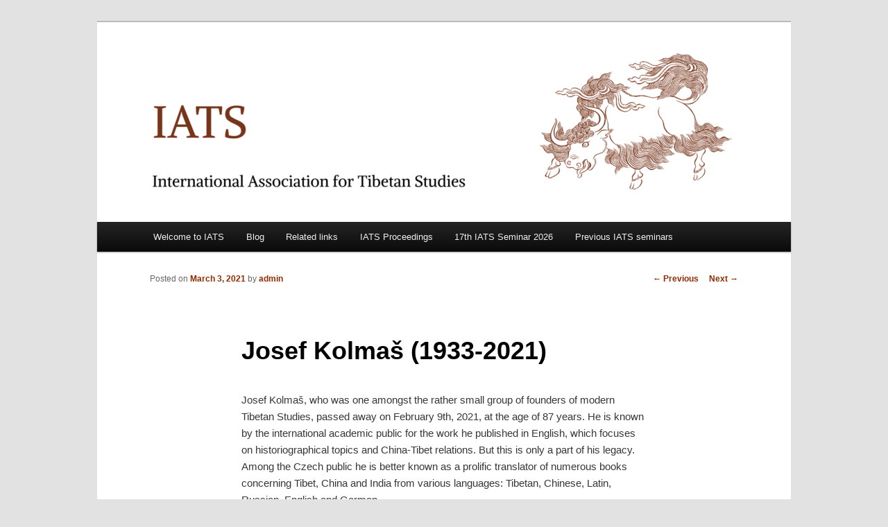

--- FILE ---
content_type: text/html; charset=UTF-8
request_url: https://www.iats.info/2021/03/josef-kolmas-1933-2021/
body_size: 14926
content:
<!DOCTYPE html>
<!--[if IE 6]>
<html id="ie6" lang="en-US">
<![endif]-->
<!--[if IE 7]>
<html id="ie7" lang="en-US">
<![endif]-->
<!--[if IE 8]>
<html id="ie8" lang="en-US">
<![endif]-->
<!--[if !(IE 6) & !(IE 7) & !(IE 8)]><!-->
<html lang="en-US">
<!--<![endif]-->
<head>
<meta charset="UTF-8" />
<meta name="viewport" content="width=device-width" />
<title>
Josef Kolmaš (1933-2021) | IATS	</title>
<link rel="profile" href="https://gmpg.org/xfn/11" />
<link rel="stylesheet" type="text/css" media="all" href="https://www.iats.info/wp/wp-content/themes/twentyeleven/style.css?ver=20231107" />
<link rel="pingback" href="https://www.iats.info/wp/xmlrpc.php">
<!--[if lt IE 9]>
<script src="https://www.iats.info/wp/wp-content/themes/twentyeleven/js/html5.js?ver=3.7.0" type="text/javascript"></script>
<![endif]-->
<meta name='robots' content='max-image-preview:large' />
<link rel="alternate" type="application/rss+xml" title="IATS &raquo; Feed" href="https://www.iats.info/feed/" />
<link rel="alternate" type="application/rss+xml" title="IATS &raquo; Comments Feed" href="https://www.iats.info/comments/feed/" />
<link rel="alternate" title="oEmbed (JSON)" type="application/json+oembed" href="https://www.iats.info/wp-json/oembed/1.0/embed?url=https%3A%2F%2Fwww.iats.info%2F2021%2F03%2Fjosef-kolmas-1933-2021%2F" />
<link rel="alternate" title="oEmbed (XML)" type="text/xml+oembed" href="https://www.iats.info/wp-json/oembed/1.0/embed?url=https%3A%2F%2Fwww.iats.info%2F2021%2F03%2Fjosef-kolmas-1933-2021%2F&#038;format=xml" />
<style id='wp-img-auto-sizes-contain-inline-css' type='text/css'>
img:is([sizes=auto i],[sizes^="auto," i]){contain-intrinsic-size:3000px 1500px}
/*# sourceURL=wp-img-auto-sizes-contain-inline-css */
</style>
<style id='wp-emoji-styles-inline-css' type='text/css'>

	img.wp-smiley, img.emoji {
		display: inline !important;
		border: none !important;
		box-shadow: none !important;
		height: 1em !important;
		width: 1em !important;
		margin: 0 0.07em !important;
		vertical-align: -0.1em !important;
		background: none !important;
		padding: 0 !important;
	}
/*# sourceURL=wp-emoji-styles-inline-css */
</style>
<style id='wp-block-library-inline-css' type='text/css'>
:root{--wp-block-synced-color:#7a00df;--wp-block-synced-color--rgb:122,0,223;--wp-bound-block-color:var(--wp-block-synced-color);--wp-editor-canvas-background:#ddd;--wp-admin-theme-color:#007cba;--wp-admin-theme-color--rgb:0,124,186;--wp-admin-theme-color-darker-10:#006ba1;--wp-admin-theme-color-darker-10--rgb:0,107,160.5;--wp-admin-theme-color-darker-20:#005a87;--wp-admin-theme-color-darker-20--rgb:0,90,135;--wp-admin-border-width-focus:2px}@media (min-resolution:192dpi){:root{--wp-admin-border-width-focus:1.5px}}.wp-element-button{cursor:pointer}:root .has-very-light-gray-background-color{background-color:#eee}:root .has-very-dark-gray-background-color{background-color:#313131}:root .has-very-light-gray-color{color:#eee}:root .has-very-dark-gray-color{color:#313131}:root .has-vivid-green-cyan-to-vivid-cyan-blue-gradient-background{background:linear-gradient(135deg,#00d084,#0693e3)}:root .has-purple-crush-gradient-background{background:linear-gradient(135deg,#34e2e4,#4721fb 50%,#ab1dfe)}:root .has-hazy-dawn-gradient-background{background:linear-gradient(135deg,#faaca8,#dad0ec)}:root .has-subdued-olive-gradient-background{background:linear-gradient(135deg,#fafae1,#67a671)}:root .has-atomic-cream-gradient-background{background:linear-gradient(135deg,#fdd79a,#004a59)}:root .has-nightshade-gradient-background{background:linear-gradient(135deg,#330968,#31cdcf)}:root .has-midnight-gradient-background{background:linear-gradient(135deg,#020381,#2874fc)}:root{--wp--preset--font-size--normal:16px;--wp--preset--font-size--huge:42px}.has-regular-font-size{font-size:1em}.has-larger-font-size{font-size:2.625em}.has-normal-font-size{font-size:var(--wp--preset--font-size--normal)}.has-huge-font-size{font-size:var(--wp--preset--font-size--huge)}.has-text-align-center{text-align:center}.has-text-align-left{text-align:left}.has-text-align-right{text-align:right}.has-fit-text{white-space:nowrap!important}#end-resizable-editor-section{display:none}.aligncenter{clear:both}.items-justified-left{justify-content:flex-start}.items-justified-center{justify-content:center}.items-justified-right{justify-content:flex-end}.items-justified-space-between{justify-content:space-between}.screen-reader-text{border:0;clip-path:inset(50%);height:1px;margin:-1px;overflow:hidden;padding:0;position:absolute;width:1px;word-wrap:normal!important}.screen-reader-text:focus{background-color:#ddd;clip-path:none;color:#444;display:block;font-size:1em;height:auto;left:5px;line-height:normal;padding:15px 23px 14px;text-decoration:none;top:5px;width:auto;z-index:100000}html :where(.has-border-color){border-style:solid}html :where([style*=border-top-color]){border-top-style:solid}html :where([style*=border-right-color]){border-right-style:solid}html :where([style*=border-bottom-color]){border-bottom-style:solid}html :where([style*=border-left-color]){border-left-style:solid}html :where([style*=border-width]){border-style:solid}html :where([style*=border-top-width]){border-top-style:solid}html :where([style*=border-right-width]){border-right-style:solid}html :where([style*=border-bottom-width]){border-bottom-style:solid}html :where([style*=border-left-width]){border-left-style:solid}html :where(img[class*=wp-image-]){height:auto;max-width:100%}:where(figure){margin:0 0 1em}html :where(.is-position-sticky){--wp-admin--admin-bar--position-offset:var(--wp-admin--admin-bar--height,0px)}@media screen and (max-width:600px){html :where(.is-position-sticky){--wp-admin--admin-bar--position-offset:0px}}

/*# sourceURL=wp-block-library-inline-css */
</style><style id='global-styles-inline-css' type='text/css'>
:root{--wp--preset--aspect-ratio--square: 1;--wp--preset--aspect-ratio--4-3: 4/3;--wp--preset--aspect-ratio--3-4: 3/4;--wp--preset--aspect-ratio--3-2: 3/2;--wp--preset--aspect-ratio--2-3: 2/3;--wp--preset--aspect-ratio--16-9: 16/9;--wp--preset--aspect-ratio--9-16: 9/16;--wp--preset--color--black: #000;--wp--preset--color--cyan-bluish-gray: #abb8c3;--wp--preset--color--white: #fff;--wp--preset--color--pale-pink: #f78da7;--wp--preset--color--vivid-red: #cf2e2e;--wp--preset--color--luminous-vivid-orange: #ff6900;--wp--preset--color--luminous-vivid-amber: #fcb900;--wp--preset--color--light-green-cyan: #7bdcb5;--wp--preset--color--vivid-green-cyan: #00d084;--wp--preset--color--pale-cyan-blue: #8ed1fc;--wp--preset--color--vivid-cyan-blue: #0693e3;--wp--preset--color--vivid-purple: #9b51e0;--wp--preset--color--blue: #1982d1;--wp--preset--color--dark-gray: #373737;--wp--preset--color--medium-gray: #666;--wp--preset--color--light-gray: #e2e2e2;--wp--preset--gradient--vivid-cyan-blue-to-vivid-purple: linear-gradient(135deg,rgb(6,147,227) 0%,rgb(155,81,224) 100%);--wp--preset--gradient--light-green-cyan-to-vivid-green-cyan: linear-gradient(135deg,rgb(122,220,180) 0%,rgb(0,208,130) 100%);--wp--preset--gradient--luminous-vivid-amber-to-luminous-vivid-orange: linear-gradient(135deg,rgb(252,185,0) 0%,rgb(255,105,0) 100%);--wp--preset--gradient--luminous-vivid-orange-to-vivid-red: linear-gradient(135deg,rgb(255,105,0) 0%,rgb(207,46,46) 100%);--wp--preset--gradient--very-light-gray-to-cyan-bluish-gray: linear-gradient(135deg,rgb(238,238,238) 0%,rgb(169,184,195) 100%);--wp--preset--gradient--cool-to-warm-spectrum: linear-gradient(135deg,rgb(74,234,220) 0%,rgb(151,120,209) 20%,rgb(207,42,186) 40%,rgb(238,44,130) 60%,rgb(251,105,98) 80%,rgb(254,248,76) 100%);--wp--preset--gradient--blush-light-purple: linear-gradient(135deg,rgb(255,206,236) 0%,rgb(152,150,240) 100%);--wp--preset--gradient--blush-bordeaux: linear-gradient(135deg,rgb(254,205,165) 0%,rgb(254,45,45) 50%,rgb(107,0,62) 100%);--wp--preset--gradient--luminous-dusk: linear-gradient(135deg,rgb(255,203,112) 0%,rgb(199,81,192) 50%,rgb(65,88,208) 100%);--wp--preset--gradient--pale-ocean: linear-gradient(135deg,rgb(255,245,203) 0%,rgb(182,227,212) 50%,rgb(51,167,181) 100%);--wp--preset--gradient--electric-grass: linear-gradient(135deg,rgb(202,248,128) 0%,rgb(113,206,126) 100%);--wp--preset--gradient--midnight: linear-gradient(135deg,rgb(2,3,129) 0%,rgb(40,116,252) 100%);--wp--preset--font-size--small: 13px;--wp--preset--font-size--medium: 20px;--wp--preset--font-size--large: 36px;--wp--preset--font-size--x-large: 42px;--wp--preset--spacing--20: 0.44rem;--wp--preset--spacing--30: 0.67rem;--wp--preset--spacing--40: 1rem;--wp--preset--spacing--50: 1.5rem;--wp--preset--spacing--60: 2.25rem;--wp--preset--spacing--70: 3.38rem;--wp--preset--spacing--80: 5.06rem;--wp--preset--shadow--natural: 6px 6px 9px rgba(0, 0, 0, 0.2);--wp--preset--shadow--deep: 12px 12px 50px rgba(0, 0, 0, 0.4);--wp--preset--shadow--sharp: 6px 6px 0px rgba(0, 0, 0, 0.2);--wp--preset--shadow--outlined: 6px 6px 0px -3px rgb(255, 255, 255), 6px 6px rgb(0, 0, 0);--wp--preset--shadow--crisp: 6px 6px 0px rgb(0, 0, 0);}:where(.is-layout-flex){gap: 0.5em;}:where(.is-layout-grid){gap: 0.5em;}body .is-layout-flex{display: flex;}.is-layout-flex{flex-wrap: wrap;align-items: center;}.is-layout-flex > :is(*, div){margin: 0;}body .is-layout-grid{display: grid;}.is-layout-grid > :is(*, div){margin: 0;}:where(.wp-block-columns.is-layout-flex){gap: 2em;}:where(.wp-block-columns.is-layout-grid){gap: 2em;}:where(.wp-block-post-template.is-layout-flex){gap: 1.25em;}:where(.wp-block-post-template.is-layout-grid){gap: 1.25em;}.has-black-color{color: var(--wp--preset--color--black) !important;}.has-cyan-bluish-gray-color{color: var(--wp--preset--color--cyan-bluish-gray) !important;}.has-white-color{color: var(--wp--preset--color--white) !important;}.has-pale-pink-color{color: var(--wp--preset--color--pale-pink) !important;}.has-vivid-red-color{color: var(--wp--preset--color--vivid-red) !important;}.has-luminous-vivid-orange-color{color: var(--wp--preset--color--luminous-vivid-orange) !important;}.has-luminous-vivid-amber-color{color: var(--wp--preset--color--luminous-vivid-amber) !important;}.has-light-green-cyan-color{color: var(--wp--preset--color--light-green-cyan) !important;}.has-vivid-green-cyan-color{color: var(--wp--preset--color--vivid-green-cyan) !important;}.has-pale-cyan-blue-color{color: var(--wp--preset--color--pale-cyan-blue) !important;}.has-vivid-cyan-blue-color{color: var(--wp--preset--color--vivid-cyan-blue) !important;}.has-vivid-purple-color{color: var(--wp--preset--color--vivid-purple) !important;}.has-black-background-color{background-color: var(--wp--preset--color--black) !important;}.has-cyan-bluish-gray-background-color{background-color: var(--wp--preset--color--cyan-bluish-gray) !important;}.has-white-background-color{background-color: var(--wp--preset--color--white) !important;}.has-pale-pink-background-color{background-color: var(--wp--preset--color--pale-pink) !important;}.has-vivid-red-background-color{background-color: var(--wp--preset--color--vivid-red) !important;}.has-luminous-vivid-orange-background-color{background-color: var(--wp--preset--color--luminous-vivid-orange) !important;}.has-luminous-vivid-amber-background-color{background-color: var(--wp--preset--color--luminous-vivid-amber) !important;}.has-light-green-cyan-background-color{background-color: var(--wp--preset--color--light-green-cyan) !important;}.has-vivid-green-cyan-background-color{background-color: var(--wp--preset--color--vivid-green-cyan) !important;}.has-pale-cyan-blue-background-color{background-color: var(--wp--preset--color--pale-cyan-blue) !important;}.has-vivid-cyan-blue-background-color{background-color: var(--wp--preset--color--vivid-cyan-blue) !important;}.has-vivid-purple-background-color{background-color: var(--wp--preset--color--vivid-purple) !important;}.has-black-border-color{border-color: var(--wp--preset--color--black) !important;}.has-cyan-bluish-gray-border-color{border-color: var(--wp--preset--color--cyan-bluish-gray) !important;}.has-white-border-color{border-color: var(--wp--preset--color--white) !important;}.has-pale-pink-border-color{border-color: var(--wp--preset--color--pale-pink) !important;}.has-vivid-red-border-color{border-color: var(--wp--preset--color--vivid-red) !important;}.has-luminous-vivid-orange-border-color{border-color: var(--wp--preset--color--luminous-vivid-orange) !important;}.has-luminous-vivid-amber-border-color{border-color: var(--wp--preset--color--luminous-vivid-amber) !important;}.has-light-green-cyan-border-color{border-color: var(--wp--preset--color--light-green-cyan) !important;}.has-vivid-green-cyan-border-color{border-color: var(--wp--preset--color--vivid-green-cyan) !important;}.has-pale-cyan-blue-border-color{border-color: var(--wp--preset--color--pale-cyan-blue) !important;}.has-vivid-cyan-blue-border-color{border-color: var(--wp--preset--color--vivid-cyan-blue) !important;}.has-vivid-purple-border-color{border-color: var(--wp--preset--color--vivid-purple) !important;}.has-vivid-cyan-blue-to-vivid-purple-gradient-background{background: var(--wp--preset--gradient--vivid-cyan-blue-to-vivid-purple) !important;}.has-light-green-cyan-to-vivid-green-cyan-gradient-background{background: var(--wp--preset--gradient--light-green-cyan-to-vivid-green-cyan) !important;}.has-luminous-vivid-amber-to-luminous-vivid-orange-gradient-background{background: var(--wp--preset--gradient--luminous-vivid-amber-to-luminous-vivid-orange) !important;}.has-luminous-vivid-orange-to-vivid-red-gradient-background{background: var(--wp--preset--gradient--luminous-vivid-orange-to-vivid-red) !important;}.has-very-light-gray-to-cyan-bluish-gray-gradient-background{background: var(--wp--preset--gradient--very-light-gray-to-cyan-bluish-gray) !important;}.has-cool-to-warm-spectrum-gradient-background{background: var(--wp--preset--gradient--cool-to-warm-spectrum) !important;}.has-blush-light-purple-gradient-background{background: var(--wp--preset--gradient--blush-light-purple) !important;}.has-blush-bordeaux-gradient-background{background: var(--wp--preset--gradient--blush-bordeaux) !important;}.has-luminous-dusk-gradient-background{background: var(--wp--preset--gradient--luminous-dusk) !important;}.has-pale-ocean-gradient-background{background: var(--wp--preset--gradient--pale-ocean) !important;}.has-electric-grass-gradient-background{background: var(--wp--preset--gradient--electric-grass) !important;}.has-midnight-gradient-background{background: var(--wp--preset--gradient--midnight) !important;}.has-small-font-size{font-size: var(--wp--preset--font-size--small) !important;}.has-medium-font-size{font-size: var(--wp--preset--font-size--medium) !important;}.has-large-font-size{font-size: var(--wp--preset--font-size--large) !important;}.has-x-large-font-size{font-size: var(--wp--preset--font-size--x-large) !important;}
/*# sourceURL=global-styles-inline-css */
</style>

<style id='classic-theme-styles-inline-css' type='text/css'>
/*! This file is auto-generated */
.wp-block-button__link{color:#fff;background-color:#32373c;border-radius:9999px;box-shadow:none;text-decoration:none;padding:calc(.667em + 2px) calc(1.333em + 2px);font-size:1.125em}.wp-block-file__button{background:#32373c;color:#fff;text-decoration:none}
/*# sourceURL=/wp-includes/css/classic-themes.min.css */
</style>
<link rel='stylesheet' id='twentyeleven-block-style-css' href='https://www.iats.info/wp/wp-content/themes/twentyeleven/blocks.css?ver=20230122' type='text/css' media='all' />
<link rel="https://api.w.org/" href="https://www.iats.info/wp-json/" /><link rel="alternate" title="JSON" type="application/json" href="https://www.iats.info/wp-json/wp/v2/posts/3293" /><link rel="EditURI" type="application/rsd+xml" title="RSD" href="https://www.iats.info/wp/xmlrpc.php?rsd" />
<meta name="generator" content="WordPress 6.9" />
<link rel="canonical" href="https://www.iats.info/2021/03/josef-kolmas-1933-2021/" />
<link rel='shortlink' href='https://www.iats.info/?p=3293' />
	<style>
		/* Link color */
		a,
		#site-title a:focus,
		#site-title a:hover,
		#site-title a:active,
		.entry-title a:hover,
		.entry-title a:focus,
		.entry-title a:active,
		.widget_twentyeleven_ephemera .comments-link a:hover,
		section.recent-posts .other-recent-posts a[rel="bookmark"]:hover,
		section.recent-posts .other-recent-posts .comments-link a:hover,
		.format-image footer.entry-meta a:hover,
		#site-generator a:hover {
			color: #912b00;
		}
		section.recent-posts .other-recent-posts .comments-link a:hover {
			border-color: #912b00;
		}
		article.feature-image.small .entry-summary p a:hover,
		.entry-header .comments-link a:hover,
		.entry-header .comments-link a:focus,
		.entry-header .comments-link a:active,
		.feature-slider a.active {
			background-color: #912b00;
		}
	</style>
			<style type="text/css" id="twentyeleven-header-css">
				#site-title,
		#site-description {
			position: absolute;
			clip: rect(1px 1px 1px 1px); /* IE6, IE7 */
			clip: rect(1px, 1px, 1px, 1px);
		}
				</style>
				<style type="text/css" id="wp-custom-css">
			#branding #searchform {
	display: none;
}
.menu-menu-container {
    padding-right: 0 !important;
}
		</style>
		</head>

<body class="wp-singular post-template-default single single-post postid-3293 single-format-standard custom-background wp-embed-responsive wp-theme-twentyeleven singular two-column right-sidebar">
<div class="skip-link"><a class="assistive-text" href="#content">Skip to primary content</a></div><div id="page" class="hfeed">
	<header id="branding">
			<hgroup>
				<h1 id="site-title"><span><a href="https://www.iats.info/" rel="home">IATS</a></span></h1>
				<h2 id="site-description">International Association for Tibetan Studies</h2>
			</hgroup>

						<a href="https://www.iats.info/">
				<img src="https://www.iats.info/wp/wp-content/uploads/2020/11/cropped-IATS-header-image_final.png" width="1000" height="288" alt="IATS" srcset="https://www.iats.info/wp/wp-content/uploads/2020/11/cropped-IATS-header-image_final.png 1000w, https://www.iats.info/wp/wp-content/uploads/2020/11/cropped-IATS-header-image_final-300x86.png 300w, https://www.iats.info/wp/wp-content/uploads/2020/11/cropped-IATS-header-image_final-768x221.png 768w, https://www.iats.info/wp/wp-content/uploads/2020/11/cropped-IATS-header-image_final-500x144.png 500w" sizes="(max-width: 1000px) 100vw, 1000px" decoding="async" fetchpriority="high" />			</a>
			
						<div class="only-search with-image">
					<form method="get" id="searchform" action="https://www.iats.info/">
		<label for="s" class="assistive-text">Search</label>
		<input type="text" class="field" name="s" id="s" placeholder="Search" />
		<input type="submit" class="submit" name="submit" id="searchsubmit" value="Search" />
	</form>
			</div>
				
			<nav id="access">
				<h3 class="assistive-text">Main menu</h3>
				<div class="menu-menu-container"><ul id="menu-menu" class="menu"><li id="menu-item-24" class="menu-item menu-item-type-post_type menu-item-object-page menu-item-home menu-item-has-children menu-item-24"><a href="https://www.iats.info/">Welcome to IATS</a>
<ul class="sub-menu">
	<li id="menu-item-85" class="menu-item menu-item-type-post_type menu-item-object-page menu-item-85"><a href="https://www.iats.info/iats-page-1/people/">People</a></li>
	<li id="menu-item-207" class="menu-item menu-item-type-post_type menu-item-object-page menu-item-207"><a href="https://www.iats.info/iats-page-1/history/">History</a></li>
	<li id="menu-item-163" class="menu-item menu-item-type-post_type menu-item-object-page menu-item-163"><a href="https://www.iats.info/iats-page-1/iats-statutes/">IATS Statutes</a></li>
	<li id="menu-item-151" class="menu-item menu-item-type-post_type menu-item-object-page menu-item-151"><a href="https://www.iats.info/iats-page-1/contact/">Contact</a></li>
</ul>
</li>
<li id="menu-item-3273" class="menu-item menu-item-type-post_type menu-item-object-page current_page_parent menu-item-3273"><a href="https://www.iats.info/blog/">Blog</a></li>
<li id="menu-item-190" class="menu-item menu-item-type-post_type menu-item-object-page menu-item-190"><a href="https://www.iats.info/related-links/">Related links</a></li>
<li id="menu-item-189" class="menu-item menu-item-type-post_type menu-item-object-page menu-item-189"><a href="https://www.iats.info/piats-proceedings/">IATS Proceedings</a></li>
<li id="menu-item-3761" class="menu-item menu-item-type-post_type menu-item-object-page menu-item-3761"><a href="https://www.iats.info/17th-iats-seminar-2026/">17th IATS Seminar 2026</a></li>
<li id="menu-item-1767" class="menu-item menu-item-type-post_type menu-item-object-page menu-item-has-children menu-item-1767"><a href="https://www.iats.info/previous-iats-conferences/">Previous IATS seminars</a>
<ul class="sub-menu">
	<li id="menu-item-3199" class="menu-item menu-item-type-post_type menu-item-object-page menu-item-3199"><a href="https://www.iats.info/previous-iats-conferences/16th-iats-seminar-2022/">16th IATS Seminar 2022</a></li>
	<li id="menu-item-2999" class="menu-item menu-item-type-post_type menu-item-object-page menu-item-2999"><a href="https://www.iats.info/previous-iats-conferences/15th-iats-seminar-2019/">15th IATS Seminar 2019</a></li>
	<li id="menu-item-1684" class="menu-item menu-item-type-post_type menu-item-object-page menu-item-has-children menu-item-1684"><a href="https://www.iats.info/previous-iats-conferences/14th-seminar-iats-june-2016/">14th IATS Seminar 2016</a>
	<ul class="sub-menu">
		<li id="menu-item-2169" class="menu-item menu-item-type-post_type menu-item-object-page menu-item-has-children menu-item-2169"><a href="https://www.iats.info/%e0%bd%96%e0%bd%bc%e0%bd%91%e0%bc%8b%e0%bd%a2%e0%bd%b2%e0%bd%82%e0%bc%8b%e0%bd%94%e0%bd%a0%e0%bd%b2%e0%bc%8b%e0%bd%82%e0%be%b2%e0%bd%bc%e0%bd%a6%e0%bc%8b%e0%bd%9a%e0%bd%bc%e0%bd%82%e0%bd%a6%e0%bc%8b/">བོད་རིག་པའི་གྲོས་ཚོགས་སྐབས་༡༤</a>
		<ul class="sub-menu">
			<li id="menu-item-2194" class="menu-item menu-item-type-post_type menu-item-object-page menu-item-2194"><a href="https://www.iats.info/%e0%bd%9a%e0%bd%bc%e0%bd%82%e0%bd%a6%e0%bc%8b%e0%bd%a0%e0%bd%91%e0%bd%b4%e0%bd%a0%e0%bd%b2%e0%bc%8b%e0%bd%a0%e0%bd%86%e0%bd%a2%e0%bc%8b%e0%bd%a0%e0%bd%82%e0%bd%bc%e0%bd%91/">ཚོགས་འདུའི་འཆར་འགོད</a></li>
			<li id="menu-item-2195" class="menu-item menu-item-type-post_type menu-item-object-page menu-item-2195"><a href="https://www.iats.info/%e0%bd%82%e0%be%b2%e0%bd%bc%e0%bd%a6%e0%bc%8b%e0%bd%9a%e0%bd%bc%e0%bd%82%e0%bd%a6%e0%bc%8b%e0%bd%80%e0%be%b1%e0%bd%b2%e0%bc%8b%e0%bd%a2%e0%bd%b2%e0%bd%93%e0%bc%8b%e0%bd%91%e0%bd%84%e0%bd%b4%e0%bd%a3/">རིན་དངུལ་ཐད་ཀྱི་གནས་ཚུལ།</a></li>
			<li id="menu-item-2196" class="menu-item menu-item-type-post_type menu-item-object-page menu-item-2196"><a href="https://www.iats.info/%e0%bd%a6%e0%be%a1%e0%bd%bc%e0%bd%91%e0%bc%8b%e0%bd%81%e0%bd%84%e0%bc%8b%e0%bd%82%e0%bd%b2%e0%bc%8b%e0%bd%a6%e0%be%90%e0%bd%bc%e0%bd%a2%e0%bc%8d/">སྡོད་ཁང་ཐད་ཀྱི་གནས་ཚུལ།</a></li>
			<li id="menu-item-2199" class="menu-item menu-item-type-post_type menu-item-object-page menu-item-2199"><a href="https://www.iats.info/%e0%bd%a1%e0%bd%b4%e0%bd%a3%e0%bc%8b%e0%bd%a6%e0%be%90%e0%bd%bc%e0%bd%a2%e0%bc%8b%e0%bd%a3%e0%be%97%e0%bd%bc%e0%bd%84%e0%bd%a6%e0%bc%8b%e0%bd%a2%e0%be%92%e0%be%b1%e0%bd%b4%e0%bd%a0%e0%bd%b2%e0%bc%8b/">ཡུལ་སྐོར་ལྗོངས་རྒྱུ་ཐད་ཀྱི་གནས་ཚུལ།</a></li>
			<li id="menu-item-2200" class="menu-item menu-item-type-post_type menu-item-object-page menu-item-2200"><a href="https://www.iats.info/%e0%bd%a0%e0%bd%9a%e0%bd%bc%e0%bd%82%e0%bd%a6%e0%bc%8b%e0%bd%82%e0%bd%93%e0%bd%a6%e0%bc%8d/">འཚོགས་གནས།</a></li>
		</ul>
</li>
		<li id="menu-item-2177" class="menu-item menu-item-type-post_type menu-item-object-page menu-item-2177"><a href="https://www.iats.info/previous-iats-conferences/14th-seminar-iats-june-2016/conference-programme/">Conference Schedule</a></li>
		<li id="menu-item-2188" class="menu-item menu-item-type-post_type menu-item-object-page menu-item-2188"><a href="https://www.iats.info/previous-iats-conferences/14th-seminar-iats-june-2016/conference-payment/">Conference Payment</a></li>
		<li id="menu-item-2189" class="menu-item menu-item-type-post_type menu-item-object-page menu-item-2189"><a href="https://www.iats.info/previous-iats-conferences/14th-seminar-iats-june-2016/accommodation-in-bergen/">Accommodation in Bergen</a></li>
		<li id="menu-item-2190" class="menu-item menu-item-type-post_type menu-item-object-page menu-item-2190"><a href="https://www.iats.info/previous-iats-conferences/14th-seminar-iats-june-2016/excursions/">Excursions and Events</a></li>
		<li id="menu-item-2191" class="menu-item menu-item-type-post_type menu-item-object-page menu-item-2191"><a href="https://www.iats.info/previous-iats-conferences/14th-seminar-iats-june-2016/conference-venues/">Conference Venues</a></li>
		<li id="menu-item-1777" class="menu-item menu-item-type-post_type menu-item-object-page menu-item-1777"><a href="https://www.iats.info/previous-iats-conferences/14th-seminar-iats-june-2016/panels-and-sessions-2016/">Panels and sessions 2016</a></li>
		<li id="menu-item-2811" class="menu-item menu-item-type-post_type menu-item-object-page menu-item-2811"><a href="https://www.iats.info/previous-iats-conferences/14th-seminar-iats-june-2016/information-about-bergen-2/">Bergen travel info</a></li>
	</ul>
</li>
	<li id="menu-item-3266" class="menu-item menu-item-type-post_type menu-item-object-page menu-item-has-children menu-item-3266"><a href="https://www.iats.info/previous-iats-conferences/the-thirteenth-seminar-of-the-iats-%e2%80%93-ulaanbaatar-2013/">13th IATS Seminar 2013</a>
	<ul class="sub-menu">
		<li id="menu-item-1155" class="menu-item menu-item-type-post_type menu-item-object-page menu-item-1155"><a href="https://www.iats.info/previous-iats-conferences/the-thirteenth-seminar-of-the-iats-%e2%80%93-ulaanbaatar-2013/panels-and-sessions/">Panels and Sessions</a></li>
		<li id="menu-item-1627" class="menu-item menu-item-type-post_type menu-item-object-page menu-item-has-children menu-item-1627"><a href="https://www.iats.info/previous-iats-conferences/the-thirteenth-seminar-of-the-iats-%e2%80%93-ulaanbaatar-2013/abstracts/">Abstracts</a>
		<ul class="sub-menu">
			<li id="menu-item-1626" class="menu-item menu-item-type-post_type menu-item-object-page menu-item-1626"><a href="https://www.iats.info/it-panel-abstracts/">IT Panel Abstracts</a></li>
		</ul>
</li>
	</ul>
</li>
	<li id="menu-item-3699" class="menu-item menu-item-type-post_type menu-item-object-page menu-item-3699"><a href="https://www.iats.info/previous-iats-conferences/list-of-all-iats-seminars/">List of all IATS Seminars</a></li>
</ul>
</li>
</ul></div>			</nav><!-- #access -->
	</header><!-- #branding -->


	<div id="main">

		<div id="primary">
			<div id="content" role="main">

				
					<nav id="nav-single">
						<h3 class="assistive-text">Post navigation</h3>
						<span class="nav-previous"><a href="https://www.iats.info/2021/02/david-seyfort-ruegg-1931-2021/" rel="prev"><span class="meta-nav">&larr;</span> Previous</a></span>
						<span class="nav-next"><a href="https://www.iats.info/2021/04/helga-uebach-1940-2021/" rel="next">Next <span class="meta-nav">&rarr;</span></a></span>
					</nav><!-- #nav-single -->

					
<article id="post-3293" class="post-3293 post type-post status-publish format-standard hentry category-obituaries">
	<header class="entry-header">
		<h1 class="entry-title">Josef Kolmaš (1933-2021)</h1>

				<div class="entry-meta">
			<span class="sep">Posted on </span><a href="https://www.iats.info/2021/03/josef-kolmas-1933-2021/" title="15:36" rel="bookmark"><time class="entry-date" datetime="2021-03-03T15:36:33+01:00">March 3, 2021</time></a><span class="by-author"> <span class="sep"> by </span> <span class="author vcard"><a class="url fn n" href="https://www.iats.info/author/admin/" title="View all posts by admin" rel="author">admin</a></span></span>		</div><!-- .entry-meta -->
			</header><!-- .entry-header -->

	<div class="entry-content">
		
<p>Josef Kolmaš, who was one amongst the rather small group of founders of modern Tibetan Studies, passed away on February 9th, 2021, at the age of 87 years. He is known by the international academic public for the work he published in English, which focuses on historiographical topics and China-Tibet relations. But this is only a part of his legacy. Among the Czech public he is better known as a prolific translator of numerous books concerning Tibet, China and India from various languages: Tibetan, Chinese, Latin, Russian, English and German.</p>
<p>I remember Josef Kolmaš as a very supportive mentor. Meticulous and strict, but also a kind man endowed with a very distinctive sense of humour. The circumstances of his life were indeed fascinating, and rich in unusual paradoxes.</p>
<div id="attachment_3296" style="width: 594px" class="wp-caption aligncenter"><a href="http://www.iats.info/2021/03/josef-kolmas-1933-2021/01_richardson2/" rel="attachment wp-att-3296"><img decoding="async" aria-describedby="caption-attachment-3296" class="size-large wp-image-3296" src="http://www.iats.info/wp/wp-content/uploads/2021/03/01_Richardson2-728x1024.jpg" alt="" width="584" height="821" srcset="https://www.iats.info/wp/wp-content/uploads/2021/03/01_Richardson2-728x1024.jpg 728w, https://www.iats.info/wp/wp-content/uploads/2021/03/01_Richardson2-213x300.jpg 213w, https://www.iats.info/wp/wp-content/uploads/2021/03/01_Richardson2-768x1080.jpg 768w, https://www.iats.info/wp/wp-content/uploads/2021/03/01_Richardson2-1092x1536.jpg 1092w, https://www.iats.info/wp/wp-content/uploads/2021/03/01_Richardson2-1457x2048.jpg 1457w, https://www.iats.info/wp/wp-content/uploads/2021/03/01_Richardson2-scaled.jpg 1821w" sizes="(max-width: 584px) 100vw, 584px" /></a><p id="caption-attachment-3296" class="wp-caption-text">Josef Kolmaš with his teacher Narkyid Ngawang Thondup and Hugh E. Richardson at the first IATS seminar in Oxford, 1979 (source: Kolmaš, Josef, Tibet: dějiny a duchovní kultura. Praha: Argo, 2004).</p></div>
<p>He was born in south Moravia (the southeastern part of the Czech Republic), which is known as an island of Catholic faith in the sea of otherwise lukewarm religious sentiments of Czech society. Born in Těmice as the eldest of five children in the family of a bricklayer in 1933, he enrolled at the Jesuit church gymnasium (secondary school) in Velehrad just at the end of the Second World War in 1945. Following the communist <em>coup d’état</em> in 1948 the persecution of the church and its institutions was in the air.</p>
<p>The communist regime targeted the Velehrad church gymnasium and seminary in the spring of 1950 as part of the so-called Action K.  Seventeen-year-old Kolmaš was interned with other students of the gymnasium and novices of the seminary in Bohosudov, North Bohemia, for almost six months.</p>
<p>‘Teachers and the young novices were taken away. Teachers were imprisoned, but the Communist Party and the government did not know how to deal with the novices. Eventually, the novices were kept interned until September,’ he recalled as he recounted his time in the so-called ‘centralised monastery,’ which was effectively a camp guarded by the communist police. Every day he had to line up in the yard as a prisoner, and to listen to the propaganda reading of the political commissioner. He and others were forced to liquidate the local library by throwing volumes out of the windows. The communist regime did not allow anyone to visit him, and he was allowed to go outside only accompanied by guards. He was not even allowed to inform his parents that he was alive until three months later.</p>
<p>Later, he was forced to work on the construction of the Klíčava dam near Kladno, where he levelled the slopes and built roads around the reservoir. ‘They brought some female members of the Communist Youth union who were eager to socialise and dance with us. They were apparently attempting to re-educate us,’ he recollected in the interview for the Memory of Nations project. He eventually ended up in the abolished Franciscan monastery in Hájek near Prague, and only then was he released.</p>
<p>He then continued his studies at the gymnasium in Kyjov. His teacher Ladislav Dlouhy supported his interest in Oriental languages. He showed Kolmaš <em>New Orient</em> (<em>Nový Orient</em>), a journal in which a manual of Chinese was being published in instalments. </p>
<div id="attachment_3297" style="width: 594px" class="wp-caption aligncenter"><a href="http://www.iats.info/2021/03/josef-kolmas-1933-2021/02_dalailama/" rel="attachment wp-att-3297"><img decoding="async" aria-describedby="caption-attachment-3297" class="size-large wp-image-3297" src="http://www.iats.info/wp/wp-content/uploads/2021/03/02_DalaiLama-722x1024.jpg" alt="" width="584" height="828" srcset="https://www.iats.info/wp/wp-content/uploads/2021/03/02_DalaiLama-722x1024.jpg 722w, https://www.iats.info/wp/wp-content/uploads/2021/03/02_DalaiLama-212x300.jpg 212w, https://www.iats.info/wp/wp-content/uploads/2021/03/02_DalaiLama-768x1089.jpg 768w, https://www.iats.info/wp/wp-content/uploads/2021/03/02_DalaiLama-1083x1536.jpg 1083w, https://www.iats.info/wp/wp-content/uploads/2021/03/02_DalaiLama-1445x2048.jpg 1445w, https://www.iats.info/wp/wp-content/uploads/2021/03/02_DalaiLama-scaled.jpg 1806w" sizes="(max-width: 584px) 100vw, 584px" /></a><p id="caption-attachment-3297" class="wp-caption-text">Josef Kolmaš with the Dalai Lama in Dharamsala, 1978 (photo: Doboom Tulku, source: Kolmaš, Josef, Tibet: dějiny a duchovní kultura. Praha: Argo, 2004).</p></div>
<p>Following his graduation in 1952 he was accepted for studies of Czech and Russian languages at the University of Olomouc. In the environment of the planned economy of the communist regime a formal authorisation was required for studies. The number of the students in each subject at the universities was planned and strictly prescribed. The authorisations were then distributed to the classes of graduates from the secondary schools. The gymnasium of Kyjov received just two authorisations for the graduates, one of them for the study of Czech and Russian languages at the University of Olomouc. </p>
<p>But Josef Kolmaš was determined to study the Chinese language, which at that time was taught only at Charles University, in Prague. Following his graduation, he decided to visit the Minister of Education in person and to persuade him to provide him with official permission. The minister of Education at that time was Eduard Štoll, a representative of the Stalinist wing of the Communist Party. Amazingly, the minister agreed to meet the young graduate. During their discussion he phoned Jaroslav Průšek, an influential Czech sinologist and lecturer in Chinese at the University. And following Kolmaš’s visit to Průšek, his way to the study of Chinese was opened.    </p>
<p>Kolmaš studied Chinese in the years 1952-1957. There were ten students of Chinese in the class, which was quite a large number at that time. Since 1949 the People’s Republic of China had been a partner of the communist regime. Josef Kolmaš recollected the words of the minister of information Václav Kopecký after his visit of China at that time: ‘Thanks to the victory of communism in China the Earth’s axis has tilted in the direction of progress.’ Kolmaš was taught Tibetan as a second language by Pavel Poucha, a specialist in Mongolian Studies and the Tocharian language. What the study of Tibetan was like at that time was described to me some years ago by Kolmaš: “Poucha taught me the Tibetan letters and explained the way they work during the first class. For the next class he brought a Tibetan translation of the New Testament. He gave it to me saying: ‘You have the Czech version of it, so you can make the effort yourself!’”</p>
<div id="attachment_3298" style="width: 594px" class="wp-caption aligncenter"><a href="http://www.iats.info/03_zbavitel/"><img loading="lazy" decoding="async" aria-describedby="caption-attachment-3298" class="wp-image-3298 size-large" src="http://www.iats.info/wp/wp-content/uploads/2021/03/03_Zbavitel-1024x446.jpg" alt="" width="584" height="254" srcset="https://www.iats.info/wp/wp-content/uploads/2021/03/03_Zbavitel-1024x446.jpg 1024w, https://www.iats.info/wp/wp-content/uploads/2021/03/03_Zbavitel-300x131.jpg 300w, https://www.iats.info/wp/wp-content/uploads/2021/03/03_Zbavitel-768x334.jpg 768w, https://www.iats.info/wp/wp-content/uploads/2021/03/03_Zbavitel-1536x669.jpg 1536w, https://www.iats.info/wp/wp-content/uploads/2021/03/03_Zbavitel-2048x891.jpg 2048w, https://www.iats.info/wp/wp-content/uploads/2021/03/03_Zbavitel-500x218.jpg 500w" sizes="auto, (max-width: 584px) 100vw, 584px" /></a><p id="caption-attachment-3298" class="wp-caption-text">Josef Kolmaš with the Dalai Lama and Czech indologist Dušan Zbavitel. Prague, 1990 (photo: J. Ptáček, source: Tändzin Gjamccho, Svoboda v Exilu: autobiografie 14. Dalajlamy. Praha: Práh, 1992).</p></div>
<p>Following his graduation, Kolmaš was offered a postgraduate stipend at the Central Institute for Nationalities in Beijing in 1957. He spent two years there between 1957 and 1959. His stay there proved to be crucial for his future research within the field of Tibetan Studies. He was the first foreign student to study there. At the same time, this was also Kolmaš’s first trip abroad. It was the time of the Great Leap Forward campaign (1958–1960) and also the start of the Great Chinese Famine (1958–1962) that left a toll of 35–45 million deaths. Kolmaš recollected some scenes that illustrated the situation in China at that time. He remembered the head of the Institute catching flies and collecting them in a small paper bag in the toilet as part of the Four Pests Campaign aimed at eliminating rats, flies, mosquitoes and sparrows. Kolmaš also recollected his enormous shame when the head of the Institute asked him for a piece of sugar for his children, who had never seen it. Kolmaš was given provisions at the Soviet Embassy, which significantly alleviated the concerns of his daily life in Beijing.</p>
<p>He spent some time with another foreign Tibetologist at the Central Institute for Nationalities: Yuri Parfionovich (1921–1990), who was a member of the Moscow Oriental Institute of the Academy of Sciences. Parfionovich had fought as a soldier in the Red Army before his studies, had taken part in the Soviet-Finnish War, and was a member of an espionage group. As a soldier he had participated in the capture of Berlin, and had celebrated the end of the Second World War in Prague. Kolmaš remembered him as a good companion who was nevertheless a heavy drinker. He was haunted by nightmares from his soldier’s past, especially the moments when he was forced to shoot his own close friends dead.              </p>
<p>Kolmaš always remembered his own teachers in Beijing with a feeling of gratitude. One of them was Narkyid Ngawang Thondup (1931­–2017). Kolmaš recollected that he had no information about him after leaving Beijing. But later in 1969, during an audience with the Dalai Lama in Dharamsala, in India, he mentioned his name in the conversation. The Dalai Lama gestured to his secretary and after a while Narkyid Ngawang Thondup appeared in front of a greatly surprised – and moved – Kolmaš.</p>
<p>But his principal teacher of Tibetan was the Chinese scholar Yu Daoquan (1901-1999), who also had studied in Paris from 1934 and had taught at SOAS, in London, from 1938. He is known as a founding figure of Tibetan Studies in China and the compiler of the Chinese-Tibetan Dictionary of Colloquial Lhasa Tibetan (<em>Bod rgya shan sbyar gyi lha sa’i kha skad tshig mdzod</em>, 1983). Kolmaš frequently spoke about his unselfishness and recalled him as a ‘real bodhisattva.’ Yu Daoquan had good contacts with Tibetans in Derge. Thanks to this connection Kolmaš has been able to order a full Derge print of the Kanjur to be sent to the Prague Oriental Institute. Also, Kolmaš’s later works on Derge Prints and the <em>Genealogy of the Kings of Derge</em> were made possible through his teacher Yu Daoquan.</p>
<p>During his studies in Beijing, Kolmaš also made a hand-written copy of the 14<sup>th</sup> century Tibetan chronicle <em>The Mirror Illuminating the Royal Genealogies</em> (<em>Rgyal rabs gsal ba’i me long</em>). Translating it into Czech and publishing it under the title <em>Zrcadlo králů</em> (<em>Mirror of Kings</em>) much later in 1998 was the fulfilment of one of the dreams he had conceived during his studies in Beijing.</p>
<div id="attachment_3299" style="width: 594px" class="wp-caption aligncenter"><a href="http://www.iats.info/2021/03/josef-kolmas-1933-2021/04_17015-photo/" rel="attachment wp-att-3299"><img loading="lazy" decoding="async" aria-describedby="caption-attachment-3299" class="size-large wp-image-3299" src="http://www.iats.info/wp/wp-content/uploads/2021/03/04_17015-photo-768x1024.jpg" alt="" width="584" height="779" srcset="https://www.iats.info/wp/wp-content/uploads/2021/03/04_17015-photo-768x1024.jpg 768w, https://www.iats.info/wp/wp-content/uploads/2021/03/04_17015-photo-225x300.jpg 225w, https://www.iats.info/wp/wp-content/uploads/2021/03/04_17015-photo-1152x1536.jpg 1152w, https://www.iats.info/wp/wp-content/uploads/2021/03/04_17015-photo.jpg 1500w" sizes="auto, (max-width: 584px) 100vw, 584px" /></a><p id="caption-attachment-3299" class="wp-caption-text">Josef Kolmaš at his home in 2014 (photo: Andrea Jelínková, source: Memory of Nations).</p></div>
<p>A few years ago I met with András Róna-Tas, the Hungarian linguist and the first president of IATS, in Szeged. He recollected that in those days he had been working on the Monguor language. Knowing that Kolmaš was in Beijing at the Central Institute for Nationalities, he kept writing letters addressed to Kolmaš, asking him to transcribe the real pronunciation of various Monguor words. He had never had a chance to listen to the Monguor language he was researching at that time, and it was only through Kolmaš that he could learn the actual pronunciation of it. </p>
<p>While staying in Beijing, Josef Kolmaš conceived a plan to visit Derge. He was able to set off there only in 1959. On arriving in Lanzhou he could see streams of railway trucks with tanks and cannons heading for Tibet. The uprising in Lhasa has started following the escape of the Dalai Lama to India. While in Lanzhou, he received an urgent telegram ordering him to return to Beijing immediately.</p>
<p>After his return from Beijing in 1959 he worked at the Oriental Institute of the Academy of Sciences of the Czech Republic. It was a period of hard work transforming the initial inputs from his stay in China into the results that would be recognized within the international community of Tibetologists. The regime in Czechoslovakia relaxed in the 1960s, and he was able to work as a visiting lecturer at the Australian National University in Canberra in 1966. Following the Soviet occupation of Czechoslovakia in 1968, the political situation was again the determining factor in academic research. Despite that and the fact that during that period of time, until the Velvet Revolution in 1989, he was obliged to translate political documents from Chinese, he also managed to continue his academic work. In 1969 and 1978 he visited India, where he worked with Lokesh Chandra. In 1979, in Oxford, he was among the founding members of the International Association for Tibetan Studies.  </p>
<p>Following the Velvet Revolution in 1989, the Oriental Institute underwent changes. He served as a director between the years 1994­–2002, and retired in 2003.</p>
<p>He was married to Marie, with whom they had a son, Vladimír, and a daughter, Ivana. Sadly, in 2006 his wife Marie passed away, and he himself spent the last five years of his life in a nursing home following a serious illness.</p>
<p>In his English-language works he took advantage of his knowledge of both Tibetan and Chinese. His most valuable publications include works on China-Tibet relations. These include <em>Tibet and Imperial China</em> (Canberra 1967), <em>The Ambans and Assistant Ambans of Tibet</em>: <em>A Chronological Study</em> (Prague 1994), <em>Four Letters of Po Chü-i to the Tibetan Authorities (808-810 A. D.)</em> (ArOr 34, 1966), and <em>Ch&#8217;ing shih kao on Modern History of Tibet (1903-1912)</em> (ArOr 32, 1964). These contained new information and pioneered the use of Chinese sources for Tibetan historiography. Another focus of his research was Derge and the printing house there. Among the publications dedicated to this topic are <em>A Genealogy of the Kings of Derge</em> (Prague 1968), the <em>Prague Collection of Tibetan Prints from Derge</em> I-II (Wiesbaden – Prague, 1971), and <em>The Iconography of the Derge Kanjur and Tanjur</em> (New Delhi 1978).</p>
<p>The numerous books he translated into Czech from various languages are not known to the international public. Among others, he translated the well-known story of <em>Nangsa Öbum</em> (<em>Nang sa ’od ’bum gyi rnam thar</em>) from Tibetan, the <em>Mirror of the Genealogy of Kings</em> (<em>Rgyal rabs gsal ba’i me long, </em>mentioned above) and <em>Songs of Milarepa</em> (<em>Mi la ras pa’i mgur ’bum</em>). From Chinese he translated the travelogues of the Chinese monks Xuanzang and Faxian, describing their journey to India; his translations from Latin include letters written from China by 18th-century Czech missionary Karel Slavíček, while from Russian he translated the travelogue to Lhasa by Gombojab Tsybikov. Through such translations of essential texts, he is well-known to the Czech public interested in Asia.</p>
<p>There used to be a saying ascribed to St. Benedict on the door of Kolmaš’s office: <em>Serva ordinem et ordo servabit te</em>, ‘Preserve order and order will preserve you.’ His personal passage through the turbulent times of history, and the legacy of his work, are a reflection of the seriousness with which he applied this advice in his personal life.   </p>
<p> </p>
<p style="text-align: right;">Daniel Berounský</p>
<p style="text-align: right;">Prague, 25 February 2021</p>
<p> </p>
<p> </p>
			</div><!-- .entry-content -->

	<footer class="entry-meta">
		This entry was posted in <a href="https://www.iats.info/category/obituaries/" rel="category tag">Obituaries</a> by <a href="https://www.iats.info/author/admin/">admin</a>. Bookmark the <a href="https://www.iats.info/2021/03/josef-kolmas-1933-2021/" title="Permalink to Josef Kolmaš (1933-2021)" rel="bookmark">permalink</a>.
		
			</footer><!-- .entry-meta -->
</article><!-- #post-3293 -->

						<div id="comments">
	
	
	
	
</div><!-- #comments -->

				
			</div><!-- #content -->
		</div><!-- #primary -->


	</div><!-- #main -->

	<footer id="colophon">

			
<div id="supplementary" class="three">
		<div id="first" class="widget-area" role="complementary">
		<aside id="text-5" class="widget widget_text">			<div class="textwidget"></div>
		</aside>	</div><!-- #first .widget-area -->
	
		<div id="second" class="widget-area" role="complementary">
		<aside id="text-4" class="widget widget_text">			<div class="textwidget"></div>
		</aside>	</div><!-- #second .widget-area -->
	
		<div id="third" class="widget-area" role="complementary">
		<aside id="text-6" class="widget widget_text">			<div class="textwidget">
</div>
		</aside>	</div><!-- #third .widget-area -->
	</div><!-- #supplementary -->

			<div id="site-generator">
												<a href="https://wordpress.org/" class="imprint" title="Semantic Personal Publishing Platform">
					Proudly powered by WordPress				</a>
			</div>
	</footer><!-- #colophon -->
</div><!-- #page -->

<script type="speculationrules">
{"prefetch":[{"source":"document","where":{"and":[{"href_matches":"/*"},{"not":{"href_matches":["/wp/wp-*.php","/wp/wp-admin/*","/wp/wp-content/uploads/*","/wp/wp-content/*","/wp/wp-content/plugins/*","/wp/wp-content/themes/twentyeleven/*","/*\\?(.+)"]}},{"not":{"selector_matches":"a[rel~=\"nofollow\"]"}},{"not":{"selector_matches":".no-prefetch, .no-prefetch a"}}]},"eagerness":"conservative"}]}
</script>
<script type="text/javascript" src="https://www.iats.info/wp/wp-includes/js/comment-reply.min.js?ver=6.9" id="comment-reply-js" async="async" data-wp-strategy="async" fetchpriority="low"></script>
<script id="wp-emoji-settings" type="application/json">
{"baseUrl":"https://s.w.org/images/core/emoji/17.0.2/72x72/","ext":".png","svgUrl":"https://s.w.org/images/core/emoji/17.0.2/svg/","svgExt":".svg","source":{"concatemoji":"https://www.iats.info/wp/wp-includes/js/wp-emoji-release.min.js?ver=6.9"}}
</script>
<script type="module">
/* <![CDATA[ */
/*! This file is auto-generated */
const a=JSON.parse(document.getElementById("wp-emoji-settings").textContent),o=(window._wpemojiSettings=a,"wpEmojiSettingsSupports"),s=["flag","emoji"];function i(e){try{var t={supportTests:e,timestamp:(new Date).valueOf()};sessionStorage.setItem(o,JSON.stringify(t))}catch(e){}}function c(e,t,n){e.clearRect(0,0,e.canvas.width,e.canvas.height),e.fillText(t,0,0);t=new Uint32Array(e.getImageData(0,0,e.canvas.width,e.canvas.height).data);e.clearRect(0,0,e.canvas.width,e.canvas.height),e.fillText(n,0,0);const a=new Uint32Array(e.getImageData(0,0,e.canvas.width,e.canvas.height).data);return t.every((e,t)=>e===a[t])}function p(e,t){e.clearRect(0,0,e.canvas.width,e.canvas.height),e.fillText(t,0,0);var n=e.getImageData(16,16,1,1);for(let e=0;e<n.data.length;e++)if(0!==n.data[e])return!1;return!0}function u(e,t,n,a){switch(t){case"flag":return n(e,"\ud83c\udff3\ufe0f\u200d\u26a7\ufe0f","\ud83c\udff3\ufe0f\u200b\u26a7\ufe0f")?!1:!n(e,"\ud83c\udde8\ud83c\uddf6","\ud83c\udde8\u200b\ud83c\uddf6")&&!n(e,"\ud83c\udff4\udb40\udc67\udb40\udc62\udb40\udc65\udb40\udc6e\udb40\udc67\udb40\udc7f","\ud83c\udff4\u200b\udb40\udc67\u200b\udb40\udc62\u200b\udb40\udc65\u200b\udb40\udc6e\u200b\udb40\udc67\u200b\udb40\udc7f");case"emoji":return!a(e,"\ud83e\u1fac8")}return!1}function f(e,t,n,a){let r;const o=(r="undefined"!=typeof WorkerGlobalScope&&self instanceof WorkerGlobalScope?new OffscreenCanvas(300,150):document.createElement("canvas")).getContext("2d",{willReadFrequently:!0}),s=(o.textBaseline="top",o.font="600 32px Arial",{});return e.forEach(e=>{s[e]=t(o,e,n,a)}),s}function r(e){var t=document.createElement("script");t.src=e,t.defer=!0,document.head.appendChild(t)}a.supports={everything:!0,everythingExceptFlag:!0},new Promise(t=>{let n=function(){try{var e=JSON.parse(sessionStorage.getItem(o));if("object"==typeof e&&"number"==typeof e.timestamp&&(new Date).valueOf()<e.timestamp+604800&&"object"==typeof e.supportTests)return e.supportTests}catch(e){}return null}();if(!n){if("undefined"!=typeof Worker&&"undefined"!=typeof OffscreenCanvas&&"undefined"!=typeof URL&&URL.createObjectURL&&"undefined"!=typeof Blob)try{var e="postMessage("+f.toString()+"("+[JSON.stringify(s),u.toString(),c.toString(),p.toString()].join(",")+"));",a=new Blob([e],{type:"text/javascript"});const r=new Worker(URL.createObjectURL(a),{name:"wpTestEmojiSupports"});return void(r.onmessage=e=>{i(n=e.data),r.terminate(),t(n)})}catch(e){}i(n=f(s,u,c,p))}t(n)}).then(e=>{for(const n in e)a.supports[n]=e[n],a.supports.everything=a.supports.everything&&a.supports[n],"flag"!==n&&(a.supports.everythingExceptFlag=a.supports.everythingExceptFlag&&a.supports[n]);var t;a.supports.everythingExceptFlag=a.supports.everythingExceptFlag&&!a.supports.flag,a.supports.everything||((t=a.source||{}).concatemoji?r(t.concatemoji):t.wpemoji&&t.twemoji&&(r(t.twemoji),r(t.wpemoji)))});
//# sourceURL=https://www.iats.info/wp/wp-includes/js/wp-emoji-loader.min.js
/* ]]> */
</script>

</body>
</html>
